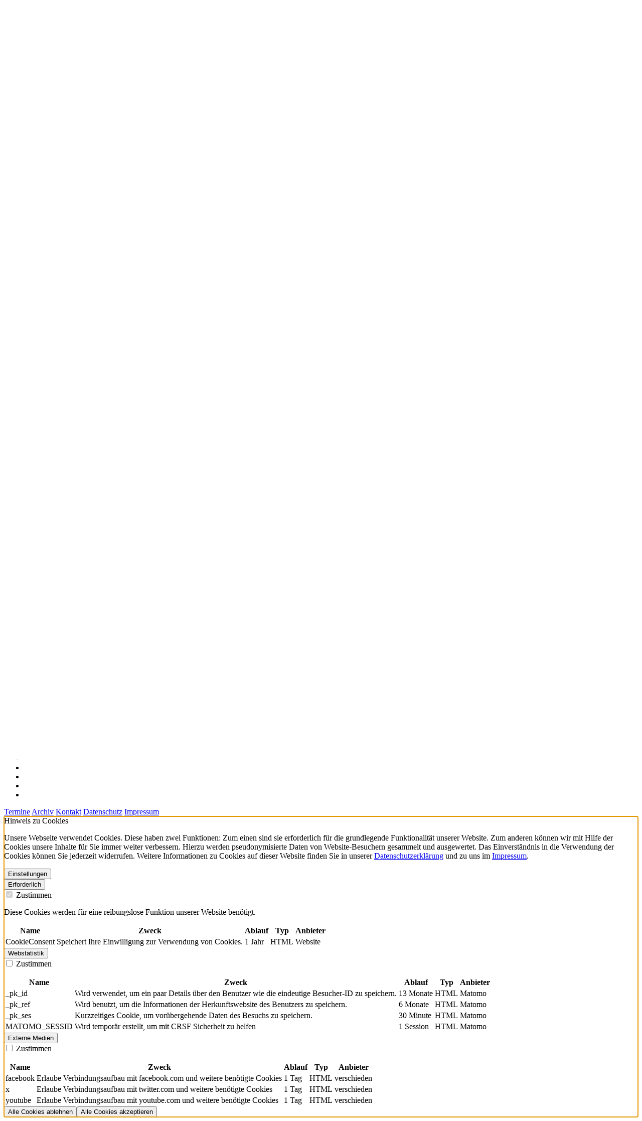

--- FILE ---
content_type: text/html; charset=utf-8
request_url: https://www.dsj.de/news/aufarbeitungs-leitlinien-veroeffentlicht
body_size: 9164
content:
<!DOCTYPE html>
<html dir="ltr" lang="de">
<head>

<meta charset="utf-8">
<!-- 
	This TYPO3-Installation is provided by GWeb Solutions
	    https://www.gweb.de

	This website is powered by TYPO3 - inspiring people to share!
	TYPO3 is a free open source Content Management Framework initially created by Kasper Skaarhoj and licensed under GNU/GPL.
	TYPO3 is copyright 1998-2026 of Kasper Skaarhoj. Extensions are copyright of their respective owners.
	Information and contribution at https://typo3.org/
-->

<base href="https://www.dsj.de/">
<link rel="shortcut icon" href="/typo3conf/ext/dsj_core/Resources/Public/Img/favicon/favicon.ico" type="image/vnd.microsoft.icon">
<title>dsj.de: Aufarbeitungs-Leitlinien veröffentlicht</title>
<meta name="generator" content="TYPO3 CMS" />
<meta name="description" content="dsj und DOSB haben Leitlinien zur Aufarbeitung sexualisierter Belästigung und Gewalt veröffentlicht" />
<meta name="viewport" content="width=device-width, initial-scale=1" />
<meta property="og:title" content="Aufarbeitungs-Leitlinien veröffentlicht" />
<meta property="og:type" content="article" />
<meta property="og:url" content="https://www.dsj.de/news/aufarbeitungs-leitlinien-veroeffentlicht" />
<meta property="og:description" content="dsj und DOSB haben Leitlinien zur Aufarbeitung sexualisierter Belästigung und Gewalt veröffentlicht" />
<meta property="og:image" content="https://static-dsj-de.s3.amazonaws.com/_processed_/9/f/csm_Leitlinien_b9dd7003a5.jpg" />
<meta property="og:image" content="https://static-dsj-de.s3.amazonaws.com/_processed_/6/b/csm_Banner_dsj_stellt_sich_vor_DOSB_10.2025_DE_vektorisiert_stock.adobe.com_Mi...images_78b429f6ac.jpg" />
<meta name="twitter:card" content="summary_large_image" />
<meta name="twitter:title" content="Aufarbeitungs-Leitlinien veröffentlicht" />
<meta name="twitter:image" content="https://static-dsj-de.s3.amazonaws.com/_processed_/9/f/csm_Leitlinien_b9dd7003a5.jpg" />
<meta name="copyright" content="GWeb Solutions" />
<meta name="apple-mobile-web-app-capable" content="no" />
<meta name="theme-color" content="#ffffff" />
<meta name="google-site-verification" content="64VFnTHbsy9EOf_8SbQ52Nhjd-OaLNu2V9_i4eIPhho" />


<link rel="stylesheet" type="text/css" href="/typo3conf/ext/news/Resources/Public/Css/news-basic.css?1650992832" media="all">
<link rel="stylesheet" type="text/css" href="/typo3temp/assets/css/9933758952.css?1740045751" media="all">
<link rel="stylesheet" type="text/css" href="/typo3conf/ext/dsj_deutschlandkarte/Resources/Public/Css/map-extension.css?1742819681" media="all">
<link rel="stylesheet" type="text/css" href="/typo3conf/ext/fs_media_gallery/Resources/Public/Css/MediaAlbum.css?1642348851" media="all">
<link rel="stylesheet" type="text/css" href="/typo3conf/ext/cookieman/Resources/Public/Themes/bootstrap5-modal/cookieman-theme.min.css?1709749908" media="all">
<link rel="stylesheet" type="text/css" href="/typo3conf/ext/rx_shariff/Resources/Public/Css/shariff.min.css?1707314145" media="all">
<link rel="stylesheet" type="text/css" href="/typo3conf/ext/dsj_chatbot/Resources/Public/css/chatbot.css?1736507795" media="all">
<link rel="stylesheet" type="text/css" href="/typo3conf/ext/dsj_core/Resources/Public/Css/fontawesome.min.css?1740132753" media="all">
<link rel="stylesheet" type="text/css" href="/typo3conf/ext/dsj_core/Resources/Public/Css/light.min.css?1740132753" media="all">
<link rel="stylesheet" type="text/css" href="/typo3conf/ext/dsj_core/Resources/Public/Css/duotone.min.css?1740132753" media="all">
<link rel="stylesheet" type="text/css" href="/typo3conf/ext/dsj_core/Resources/Public/Css/brands.min.css?1740132753" media="all">
<link rel="stylesheet" type="text/css" href="/typo3conf/ext/dsj_core/Resources/Public/Css/slick.css?1740132753" media="all">
<link rel="stylesheet" type="text/css" href="/typo3conf/ext/dsj_core/Resources/Public/Css/video-js.min.css?1740132753" media="all">
<link rel="stylesheet" type="text/css" href="/typo3conf/ext/dsj_core/Resources/Public/Css/colorbox.css?1740132753" media="all">
<link rel="stylesheet" type="text/css" href="/typo3conf/ext/dsj_core/Resources/Public/Css/lightbox.min.css?1740132753" media="all">
<link rel="stylesheet" type="text/css" href="/typo3conf/ext/dsj_core/Resources/Public/Css/bootstrap.min.css?1740132753" media="all">
<link rel="stylesheet" type="text/css" href="/typo3conf/ext/dsj_core/Resources/Public/Css/main.css?1758272432" media="all">
<link rel="stylesheet" type="text/css" href="/typo3conf/ext/dsj_core/Resources/Public/Css/print.css?1740132753" media="print">
<link rel="stylesheet" type="text/css" href="/typo3conf/ext/dsj_japan_timeline/Resources/Public/css/timeline.css?1702633167" media="all">
<link rel="stylesheet" type="text/css" href="/typo3conf/ext/dsj_core/Resources/Public/Css/photoswipe.css?1740132753" media="all">
<link rel="stylesheet" type="text/css" href="/typo3conf/ext/gweb_interactive_images/Resources/Public/Css/img-grid.css?1747310045" media="all">


<script src="/typo3temp/assets/compressed/merged-04b8401c71fff6a365fc39f8d5fda0a2.js?1740132808"></script>
<script src="/typo3temp/assets/compressed/merged-c97e0266a20a26114929637b6514709e.js?1740132808"></script>


<script src="https://cdn-eu.readspeaker.com/script/8323/webReader/webReader.js?pids=wr" type="text/javascript" id="rs_req_Init"></script><link rel="apple-touch-icon" sizes="180x180" href="/typo3conf/ext/dsj_core/Resources/Public/Img/favicon/apple-touch-icon.png"><link rel="icon" href="/typo3conf/ext/dsj_core/Resources/Public/Img/favicon/apple-touch-icon.png">
<link rel="dns-prefetch" href="https://static-dsj-de.s3.amazonaws.com">
<link rel="canonical" href="https://www.dsj.de/news/aufarbeitungs-leitlinien-veroeffentlicht"/>
</head>
<body>




					
						



					
					
						
					
					

    
	    <div id="c1113"></div>
        


	





	<!-- Twitter Card Data -->
	
	
			
		
	
	
		
			
		
	
	<!-- Open Graph data -->
	
			
		
	
	
	
			
			
		
	
	
	
		
			
		
	
	
	
	
	
	
	
	
	
	
	
	
	

	

	
			
				
					<header class="header readSpeakerContent"
					        style="background-image: url(https://static-dsj-de.s3.amazonaws.com/Themen/Kinderschutz/Leitlinien.jpg), var(--dsj-gradient)"
					        xmlns:f="http://www.w3.org/1999/html">
				
			
		

	<div class="header__nav-background js-stickyNavigation">
		<div class="header__nav-wrapper">
			<a href="/">
				<img class="header__logo" src="/typo3conf/ext/dsj_core/Resources/Public/Img/logo-dsj.png" width="535" height="160" alt="" />
			</a>
			<div class="header__tools">
				<span class="tools__contrast js-contrastSwitch">
					<i class="fa-duotone fa-circle-half-stroke"></i>Kontrastversion
				</span>

				<div class="tools__fontsize">
					<span class="font__letter font__letter--smaller js-fontResizeSmaller">A</span>
					<span class="font__letter font__letter--normal js-fontResizeNormal">A</span>
					<span class="font__letter font__letter--bigger js-fontResizeBigger">A</span>
				</div>
			</div>
			
			<div class="header-mobile-wrapper js-mainNavigation">
				<nav class="header__nav" aria-label="main">
					<ul><li class="nav__root js-navLink"><a href="/" title="Deutsche Sportjugend"><span>Deutsche Sportjugend</span></a><div class="submenu js-navSubMenu"><ul class="dropdown__sub"><li class="nav__link"><a href="/deutsche-sportjugend/wir-ueber-uns" title="Wir über uns">Wir über uns</a></li><li class="nav__link"><a href="/deutsche-sportjugend/wir-ueber-uns/geschaeftsstelle" title="Geschäftsstelle">Geschäftsstelle</a></li><li class="nav__link"><a href="/deutsche-sportjugend/wir-ueber-uns/vorstand" title="Gesamtvorstand">Gesamtvorstand</a></li><li class="nav__link"><a href="/deutsche-sportjugend/wir-ueber-uns/positionen" title="Positionierungen">Positionierungen</a></li><li class="nav__link"><a href="/deutsche-sportjugend/wir-ueber-uns/vollversammlung" title="Vollversammlung">Vollversammlung</a></li><li class="nav__link"><a href="/deutsche-sportjugend/wir-ueber-uns/hauptausschuss" title="Hauptausschuss">Hauptausschuss</a></li><li class="nav__link"><a href="/deutsche-sportjugend/wir-ueber-uns/mitgliedsorganisationen" title="Mitgliedsorganisationen">Mitgliedsorganisationen</a></li></ul></div></li><li class="nav__root js-navLink"><span>Themen</span><div class="submenu js-navSubMenu"><ul class="dropdown__sub"><li class="nav__link"><a href="/themen/bewegung-spiel-und-sport" title="Bewegung, Spiel und Sport">Bewegung, Spiel und Sport</a></li><li class="nav__link"><a href="/themen/demokratiestaerkung-antidiskriminierung" title="Demokratiestärkung &amp; Antidiskriminierung">Demokratiestärkung & Antidiskriminierung</a></li><li class="nav__link"><a href="/themen/digitalisierung" title="Digitalisierung">Digitalisierung</a></li><li class="nav__link"><a href="/themen/freiwilligendienste-im-sport" title="Freiwilligendienste im Sport">Freiwilligendienste im Sport</a></li><li class="nav__link"><a href="/themen/internationale-jugendarbeit-im-sport" title="Internationale Jugendarbeit im Sport">Internationale Jugendarbeit im Sport</a></li><li class="nav__link"><a href="/themen/engagementfoerderung" title="Junges Engagement">Junges Engagement</a></li><li class="nav__link"><a href="/themen/kinder-und-jugendschutz" title="Kinder- und Jugendschutz">Kinder- und Jugendschutz</a></li><li class="nav__link"><a href="/themen/kinderrechte" title="Kinderrechte">Kinderrechte</a></li><li class="nav__link"><a href="/themen/nachhaltigkeit" title="Nachhaltigkeit">Nachhaltigkeit</a></li><li class="nav__link"><a href="/themen/teilhabe-und-vielfalt" title="Teilhabe und Vielfalt">Teilhabe und Vielfalt</a></li></ul></div></li><li class="nav__root js-navLink"><span>Service</span><div class="submenu js-navSubMenu"><ul class="dropdown__sub"><li class="nav__link"><a href="/service/foerderung-national" title="Förderung national">Förderung national</a></li><li class="nav__link"><a href="/service/foerderung-international" title="Förderung international">Förderung international</a></li><li class="nav__link"><a href="/service/publikationen" title="Publikationen">Publikationen</a></li><li class="nav__link"><a href="https://newsletter.dsj.de/anmeldung" target="_blank" title="Newsletter">Newsletter</a></li><li class="nav__link"><a href="/service/zeitschrift-forum-kinder-und-jugendsport" title="Zeitschrift Forum Kinder- und Jugendsport">Zeitschrift Forum Kinder- und Jugendsport</a></li><li class="nav__link"><a href="/termine" title="Termine">Termine</a></li><li class="nav__link"><a href="/service/stellenboerse" title="Stellenbörse">Stellenbörse</a></li><li class="nav__link"><a href="/service/gewinnspiel" title="Gewinnspiel">Gewinnspiel</a></li></ul></div></li><li class="nav__root js-navLink"><a href="/publikation" title="Publikationen"><i class="fa-light fa-cart-arrow-down icon-left"></i></a></li></ul>
				</nav>
			</div>
			<div class="burger-menu js-burgerMenu"></div>
		</div>
	</div>

	<div class="header__headline-wrapper">
		<h1 class="headline headline--header">Aufarbeitungs-Leitlinien veröffentlicht</h1>
	</div>
	
		
			<div class="image-source">
				<i class="fa-duotone fa-file-image"></i>
				<p title="Foto: Adobe/alswart">Foto: Adobe/alswart</p>
			</div>
		
	

	</header>

	<section class="section section--sidebar">
		
				<main class="section__main">
					<div class="content-wrapper">
						<span class="meta-info-pill" style="margin-bottom: 1rem; display: inline-block;">
							<time itemprop="datePublished" datetime="08-12-2022">
								08.12.2022
							</time>
						</span>
						
							<!-- teaser -->
							<div class="news-teaser-text" itemprop="description">
								<p>dsj und DOSB haben Leitlinien zur Aufarbeitung sexualisierter Belästigung und Gewalt veröffentlicht</p>
							</div>
						

						<!-- main text -->
						<div class="article__content" itemprop="articleBody">
							<p>Die Deutsche Sportjugend (dsj) und der Deutsche Olympische Sportbund (DOSB) haben heute <a href="https://static-dsj-de.s3.amazonaws.com/Publikationen/PDF/safesport0523_Leitlinien_zur_Aufarbeitung_sexualisierter_Belaestigung_und_Gewalt_in_Sportverbaenden_und_Sportvereinen_12.2023.pdf" title="leitlinien">Leitlinien zur Aufarbeitung sexualisierter Belästigung und Gewalt in Sportverbänden und -vereinen</a> veröffentlicht. Seit August 2021 gibt es das gemeinsame Projekt von dsj und DOSB. In einem schriftlichen Dialogprozess wurden Leitlinien erarbeitet und dazu verschiedene Expertisen aus dem Bereich sexualisierter Belästigung und Gewalt gegen Kinder und Jugendliche zusammengebracht. &nbsp;</p>
<p>Mit der Veröffentlichung der Leitlinien wird den Sportverbänden und -vereinen nun eine Orientierungshilfe im Themenfeld Aufarbeitung geboten. Die Leitlinien sollen Handlungsempfehlungen für eine beispielhafte Vorgehensweise zur Aufarbeitung von Fällen aus der Vergangenheit sein.  Sie richten sich an haupt- und ehrenamtliche Funktionsträger*innen sowie Beauftragte in den Sportverbänden und -vereinen, die von Vorfällen sexualisierter Belästigung und Gewalt in der Vergangenheit Kenntnis erlangen.&nbsp;</p>
<p>„Uns ist bewusst, dass Aufarbeitungsprozesse neben den Maßnahmen der Prävention und Intervention eine große Herausforderung in der Umsetzung, insbesondere für ehrenamtlich tätige Funktionsträger*innen und in kleineren Vereinen und Verbänden, darstellen. Die Leitlinien sollen einen wichtigen Beitrag dazu leisten, eine unabhängige, betroffenenzentrierte und transparente Aufarbeitung im organisierten Sport zu erreichen”, fasst Christina Gassner, dsj-Geschäftsführerin und DOSB-Jugendvorstand, die Ergebnisse des gemeinsamen Prozesses zusammen.&nbsp;</p>
<p>Die Leitlinien bieten ein Gerüst dafür, wie ein Aufarbeitungsprozess gestaltet werden sollte und was dabei bedacht werden muss.&nbsp; Dabei sind sie nicht als statisches Dokument anzusehen. Auf Basis aktueller Erkenntnisse aus der praktischen Arbeit in den Mitgliedsorganisationen von dsj und DOSB und der Wissenschaft, aber auch gesellschaftlicher und sportpolitischer Entwicklungen, können und sollen die Leitlinien weiterentwickelt werden. Dies beinhaltet auch die Berücksichtigung der Ausgestaltung eines zukünftigen Zentrums für Safe Sport durch die Bundesregierung. Vor allem geht es darum, durch Aufarbeitungsprozesse das Leid der Betroffenen, das ihnen durch sexualisierte Belästigung und Gewalt zugefügt wurde, anzuerkennen und hiermit eine Kultur der Aufmerksamkeit zu schaffen. Zudem sollen Schutzlücken und strukturelle Defizite in einem Sportverband oder -verein geschlossen und Gewaltdynamiken durchbrochen werden. Damit ist Aufarbeitung neben Prävention und Intervention ein wesentliches Instrument für einen wirksamen Schutz vor Gewalt im Sport. &nbsp;</p>
<p>Die dsj-Mitgliedsorganisationen haben dies auch bereits bei ihrer Vollversammlung im Oktober 2022 mit der Resolution <a href="https://static-dsj-de.s3.amazonaws.com/Deutsche_Sportjugend/Vollversammlung/2022_Wuppertal/TOP16_Antrag_Resolution_zum_Schutz_vor_Gewalt_im_Zukunftsplan_Anlage.pdf" target="_blank" rel="noreferrer noopener">„Schutz vor Gewalt im Sport im Zukunftsplan Safe Sport als nachhaltige Gesamtstrategie verankern!“</a> bestätigt. Zusätzlich hat die DOSB-Mitgliederversammlung am 3. Dezember 2022 die <a href="https://cdn.dosb.de/user_upload/www.dosb.de/uber_uns/Mitgliederversammlung/Baden-Baden_2022/TOP_15.2_-_Anlage_-_Erklaerung_zur_Aufarbeitung.pdf" target="_blank" rel="noreferrer noopener">Erklärung des deutschen Sports zur Aufarbeitung</a> einstimmig beschlossen. Sie stellt eine Ergänzung zur „Münchener Erklärung“ dar, in der sich die Mitgliederversammlung bereits 2010 unter dem Leitmotiv „Vorbeugen und Aufklären, Hinsehen und Handeln!“ zu Maßnahmen der Prävention und Intervention selbst verpflichtete und diese im Beschluss des DOSB-Stufenmodells durch die Mitgliederversammlung 2020 tiefergehend verankerte. Nun wurde sie auch für den Bereich Aufarbeitung ergänzt. Im Rahmen des in diesem Jahr durchgeführten Dialogprozesses zum Schutz vor Gewalt im Sport haben sich dsj, DOSB und ihre Mitgliedsorganisationen zudem dazu bekannt, dass es eine langfristige Gesamtstrategie zum Schutz vor Gewalt braucht und hierzu die Erarbeitung eines <a href="https://www.dsj.de/news/zukunftsplan-safe-sport-soll-bis-herbst-2023-entwickelt-werden" target="_blank" rel="noreferrer noopener">Zukunftsplans</a> angekündigt. Mit diesem bekennen sich dsj und DOSB gemeinsam mit ihren Mitgliedsorganisationen zu einer kontinuierlichen Weiterentwicklung des Schutzes vor jeglicher Gewalt im Sport und entwickeln eine nachhaltige Gesamtstrategie, die bis in ihre Untergliederungen, die rund 87.000 Sportvereine in Deutschland, wirken soll.&nbsp;&nbsp;&nbsp;</p>

							<br>
							
						</div>

					</div>
					
						<!-- Link Back -->
						<a class="button" href="/">
							<i class="fa-light fa-arrow-left-long"></i>
							Zurück
						</a>
					
				</main>


				<aside class="section__sidebar">
					<div id="readspeaker-wrapper" class="container">
						<div id="readspeaker_button1" class="rs_skip rsbtn rs_preserve">
    <a rel="nofollow" class="rsbtn_play" accesskey="L" title="Um den Text anzuh&ouml;ren, verwenden Sie bitte ReadSpeaker" href="https://app-eu.readspeaker.com/cgi-bin/rsent?customerid=8323&amp;lang=de_de&amp;readclass=section__main&amp;url=https://www.dsj.de/news/aufarbeitungs-leitlinien-veroeffentlicht">
        <span class="rsbtn_left rsimg rspart"><span class="rsbtn_text"><span>Vorlesen</span></span></span>
        <span class="rsbtn_right rsimg rsplay rspart"></span>
    </a>
</div>
					</div>
					
						
						<div class="sidebar__component">
							<h5 class="headline headline--aside">News teilen</h5>
							
								
    <div data-button-style="standard" data-services="[&quot;facebook&quot;,&quot;twitter&quot;]" data-lang="de" class="shariff"></div>


							
						</div>
					

					

					


					<!-- related things -->

					

					

					

					
				</aside>
			
	</section>




    


					
						



					
					
						



					

	




<footer class="footer">
	<div class="container">
		<div class="footer__head-wrapper">
			<h4 class="headline">Deutsche Sportjugend (dsj)
				<small class="subheadline">im Deutschen Olympischen Sportbund e.V. (DOSB) </small>
			</h4>
			<ul id="social-media">
				<li aria-label="Instagram" id="instagram-icon"><a href="https://instagram.com/deutschesportjugend" target="_blank" class="social__link social__link--instagram" aria-labelledby="instagram-icon"><i class="fa-brands fa-instagram"></i></a></li>
				<li aria-label="LinkedIn" id="linkedin-icon"><a href="https://de.linkedin.com/company/deutschesportjugend" target="_blank" class="social__link social__link--linkedin" aria-labelledby="linkedin-icon"><i class="fa-brands fa-linkedin-in"></i></a></li>
				<li aria-label="Youtube" id="youtube-icon"><a href="https://www.youtube.com/deutschesportjugend" target="_blank" class="social__link social__link--youtube" aria-labelledby="youtube-icon"><i class="fa-brands fa-youtube"></i></a></li>
				<li aria-label="Facebook" id="facebook-icon"><a href="https://www.facebook.com/deutschesportjugend" target="_blank" class="social__link social__link--facebook" aria-labelledby="facebook-icon"><i class="fa-brands fa-facebook-f"></i></a></li>
				<li aria-label="TikTok" id="tiktok-icon"><a href="https://www.tiktok.com/@dsj4sport" target="_blank" class="social__link social__link--tiktok" aria-labelledby="twitter-icon"><i class="fa-brands fa-tiktok"></i></a></li>
			</ul>
		</div>
		<div class="footer__section">
			
		</div>
		<nav class="footer__mini-nav">
			<a href="/termine"><i class="fa-light fa-calendar"></i>Termine</a>
			<a href="/archiv"><i class="fa-light fa-file-zipper"></i>Archiv</a>
			<a href="/kontakt"><i class="fa-light fa-envelope"></i>Kontakt</a>
			<a href="/datenschutzerklaerung"><i class="fa-light fa-shield"></i>Datenschutz</a>
			<a href="/impressum"><i class="fa-light fa-circle-info"></i>Impressum</a>
		</nav>
	</div>
</footer>
<script type="module">
	const rightArrowSVGString = '<svg aria-hidden="true" class="pswp__icn" viewBox="0 0 60 60" width="60" height="60"><use class="pswp__icn-shadow" xlink:href="#pswp__icn-arrow"></use><path d="M29 43l-3 3-16-16 16-16 3 3-13 13 13 13z" id="pswp__icn-arrow"></path></svg>'

	const lightbox = new PhotoSwipeLightbox({
		gallery: '.media-gallery',
		children: 'a',

		arrowNextSVG: rightArrowSVGString,

		// deactivating zoom
		secondaryZoomLevel: 'fit',
		maxZoomLevel: 'fit',

		pswpModule: () => PhotoSwipe
	});

	lightbox.on('uiRegister', function () {
		// Doku for adding UI Elements: https://photoswipe.com/adding-ui-elements/

		// Register custom caption element
		lightbox.pswp.ui.registerElement({
			name: 'image-caption',
			order: 20,
			isButton: false,
			appendTo: 'root',
			html: '',
			onInit: (el, pswp) => {
				lightbox.pswp.on('change', () => {
					const currSlideElement = lightbox.pswp.currSlide.data.element;
					let captionHTML = '';
					if (currSlideElement) {
						const hiddenCaption = currSlideElement.querySelector('.description');
						if (hiddenCaption) {
							captionHTML = hiddenCaption.innerHTML;
						}
					}
					el.innerHTML = captionHTML || '';
				});
			}
		});

		// Register image source element
		lightbox.pswp.ui.registerElement({
			name: 'image-source image-source',
			order: 10,
			isButton: false,
			appendTo: 'root',
			html: 'Quelle:',
			onInit: (el, pswp) => {
				//console.log(el)
				lightbox.pswp.on('change', () => {
					const currSlideElement = lightbox.pswp.currSlide.data.element;
					let captionHTML = '';
					if (currSlideElement) {
						const hiddenCaption = currSlideElement.querySelector('.image-source');
						if (hiddenCaption) {
							//console.log("in image-source")
							// get caption from element with class hidden-caption-content
							captionHTML = hiddenCaption.innerHTML;
						}
					}
					el.innerHTML = captionHTML || '';
				});
			}
		});
	});

	lightbox.init();
</script>

<a href="#top-anchor" class="scroll-to-top js-scrollTop"><i class="fa-light fa-arrow-up-to-line"></i></a>







<div id="cookieman-modal"
     data-cookieman-showonce="1"
     data-cookieman-settings="{&quot;groups&quot;:{&quot;mandatory&quot;:{&quot;preselected&quot;:true,&quot;disabled&quot;:true,&quot;trackingObjects&quot;:[&quot;CookieConsent&quot;]},&quot;Webstatistik&quot;:{&quot;trackingObjects&quot;:[&quot;Matomo&quot;]},&quot;MediaConsentGroup&quot;:{&quot;trackingObjects&quot;:[&quot;MediaConsent&quot;]}},&quot;trackingObjects&quot;:{&quot;CookieConsent&quot;:{&quot;show&quot;:{&quot;CookieConsent&quot;:{&quot;duration&quot;:&quot;1&quot;,&quot;durationUnit&quot;:&quot;year&quot;,&quot;type&quot;:&quot;cookie_http+html&quot;,&quot;provider&quot;:&quot;Website&quot;}}},&quot;Matomo&quot;:{&quot;inject&quot;:&quot;\u003C!-- Matomo --\u003E\n\u003Cscript\u003E\nvar _paq = window._paq = window._paq || [];\n\/* tracker methods like \&quot;setCustomDimension\&quot; should be called before \&quot;trackPageView\&quot; *\/\n_paq.push([&#039;trackPageView&#039;]);\n  _paq.push([&#039;enableLinkTracking&#039;]);\n  (function() {\n    var u=\&quot;\/\/piwik.gweb.de\/\&quot;;\n    _paq.push([&#039;setTrackerUrl&#039;, u+&#039;matomo.php&#039;]);\n    _paq.push([&#039;setSiteId&#039;, &#039;2&#039;]);\n    var d=document, g=d.createElement(&#039;script&#039;), s=d.getElementsByTagName(&#039;script&#039;)[0];\n    g.async=true; g.src=u+&#039;matomo.js&#039;; s.parentNode.insertBefore(g,s);\n  })();\n\u003C\/script\u003E\n\u003C!-- End Matomo Code --\u003E&quot;,&quot;show&quot;:{&quot;_pk_id&quot;:{&quot;duration&quot;:&quot;13&quot;,&quot;durationUnit&quot;:&quot;months&quot;,&quot;type&quot;:&quot;cookie_http+html&quot;,&quot;provider&quot;:&quot;Matomo&quot;},&quot;_pk_ref&quot;:{&quot;duration&quot;:&quot;6&quot;,&quot;durationUnit&quot;:&quot;months&quot;,&quot;type&quot;:&quot;cookie_http+html&quot;,&quot;provider&quot;:&quot;Matomo&quot;},&quot;_pk_ses&quot;:{&quot;duration&quot;:&quot;30&quot;,&quot;durationUnit&quot;:&quot;minute&quot;,&quot;type&quot;:&quot;cookie_http+html&quot;,&quot;provider&quot;:&quot;Matomo&quot;},&quot;MATOMO_SESSID&quot;:{&quot;duration&quot;:&quot;1&quot;,&quot;durationUnit&quot;:&quot;session&quot;,&quot;type&quot;:&quot;cookie_http+html&quot;,&quot;provider&quot;:&quot;Matomo&quot;,&quot;desc&quot;:&quot;test&quot;}}},&quot;MediaConsent&quot;:{&quot;inject&quot;:&quot;            \u003Cscript\u003E\n            function acceptMediaConsent() {\n                var elementsToClick = $(&#039;.mediaconsent_wrapper&#039;);\n\n                \/\/ Trigger the click event on each element\n                elementsToClick.each(function() {\n                    $(this).click();\n                });\n            }\n            acceptMediaConsent();\n            setTimeout(function() {\n                acceptMediaConsent();\n            }, 500);\n            \u003C\/script\u003E&quot;,&quot;show&quot;:{&quot;facebook&quot;:{&quot;duration&quot;:&quot;1&quot;,&quot;durationUnit&quot;:&quot;day&quot;,&quot;type&quot;:&quot;cookie_http+html&quot;,&quot;provider&quot;:&quot;verschieden&quot;,&quot;desc&quot;:&quot;Verbindungsaufbau mit dritten Seiten um ihre Inhalte anzuzeigen&quot;},&quot;x&quot;:{&quot;duration&quot;:&quot;1&quot;,&quot;durationUnit&quot;:&quot;day&quot;,&quot;type&quot;:&quot;cookie_http+html&quot;,&quot;provider&quot;:&quot;verschieden&quot;,&quot;desc&quot;:&quot;Verbindungsaufbau mit dritten Seiten um ihre Inhalte anzuzeigen&quot;},&quot;youtube&quot;:{&quot;duration&quot;:&quot;1&quot;,&quot;durationUnit&quot;:&quot;day&quot;,&quot;type&quot;:&quot;cookie_http+html&quot;,&quot;provider&quot;:&quot;verschieden&quot;,&quot;desc&quot;:&quot;Verbindungsaufbau mit dritten Seiten um ihre Inhalte anzuzeigen&quot;}}}}}"
     class="modal fade" tabindex="-1" role="dialog"
><div class="modal-dialog modal-xl"><div class="modal-content"><div class="modal-header"><div class="h5 modal-title" id="cookieman-modal-title">
                    Hinweis zu Cookies
                </div></div><div class="modal-body"><p>
                    Unsere Webseite verwendet Cookies. Diese haben zwei Funktionen: Zum einen sind sie erforderlich für die grundlegende Funktionalität unserer Website. Zum anderen können wir mit Hilfe der Cookies unsere Inhalte für Sie immer weiter verbessern. Hierzu werden pseudonymisierte Daten von Website-Besuchern gesammelt und ausgewertet. Das Einverständnis in die Verwendung der Cookies können Sie jederzeit widerrufen. Weitere Informationen zu Cookies auf dieser Website finden Sie in unserer <a href="/datenschutzerklaerung"
    >Datenschutzerklärung</a> und zu uns im <a href="/impressum"
    >Impressum</a>.
                </p><button class="btn btn-secondary btn-sm float-right collapsed pr-5"
                        type="button" data-bs-toggle="collapse"
                        data-bs-target="#cookieman-settings" aria-expanded="false" aria-controls="cookieman-settings">
                    Einstellungen
                </button><div class="clearfix"></div><div class="collapse" id="cookieman-settings"><form data-cookieman-form class="mt-3"
                          data-cookieman-dnt-enabled="Sie haben bereits über die &lt;a target=&quot;_blank&quot; rel=&quot;noopener&quot; href=&quot;https://de.wikipedia.org/wiki/Do_Not_Track_(Software)&quot;&gt;Do-Not-Track-Funktion Ihres Browsers&lt;/a&gt; der Erstellung von Nutzungsprofilen widersprochen. Dies akzeptieren wir. Sie können diese Funktion über die Einstellungen Ihres Browsers anpassen."
                    ><div class="accordion" id="cookieman-acco"><div class="accordion-item"><div class="h2 accordion-header" id="cookieman-acco-h-mandatory"><button type="button" class="accordion-button collapsed" role="button" data-bs-toggle="collapse"
                                         data-bs-target="#cookieman-acco-mandatory"
                                         aria-expanded="false" aria-controls="cookieman-acco-mandatory">
                                        Erforderlich
                                      </button></div><div id="cookieman-acco-mandatory" class="accordion-collapse collapse"
                                         aria-labelledby="cookieman-acco-h-mandatory"
                                         data-bs-parent="#cookieman-acco"><div class="accordion-body"><div class="alert alert-primary"><div class="form-check"><input class="form-check-input" type="checkbox" value="" id="mandatory" name="mandatory"
                                                       checked="checked"
                                                disabled="disabled"
                                                ><label class="form-check-label" for="mandatory">
                                                    Zustimmen
                                                </label></div></div><p>
                                            Diese Cookies werden für eine reibungslose Funktion unserer Website benötigt.
                                        </p><div class="table-responsive"><table class="table table-hover table-sm"><thead><tr><th>Name</th><th>Zweck</th><th>Ablauf</th><th>Typ</th><th>Anbieter</th></tr></thead><tbody><tr><td>
                CookieConsent
            </td><td>
                Speichert Ihre Einwilligung zur Verwendung von Cookies.
            </td><td>
                1
                Jahr
            </td><td>
                HTML
            </td><td>
                
                    Website
                
            </td></tr></tbody></table></div></div></div></div><div class="accordion-item"><div class="h2 accordion-header" id="cookieman-acco-h-Webstatistik"><button type="button" class="accordion-button collapsed" role="button" data-bs-toggle="collapse"
                                         data-bs-target="#cookieman-acco-Webstatistik"
                                         aria-expanded="false" aria-controls="cookieman-acco-Webstatistik">
                                        Webstatistik
                                      </button></div><div id="cookieman-acco-Webstatistik" class="accordion-collapse collapse"
                                         aria-labelledby="cookieman-acco-h-Webstatistik"
                                         data-bs-parent="#cookieman-acco"><div class="accordion-body"><div class="alert alert-primary"><div class="form-check"><input class="form-check-input" type="checkbox" value="" id="Webstatistik" name="Webstatistik"
                                                       
                                                
                                                ><label class="form-check-label" for="Webstatistik">
                                                    Zustimmen
                                                </label></div></div><p></p><div class="table-responsive"><table class="table table-hover table-sm"><thead><tr><th>Name</th><th>Zweck</th><th>Ablauf</th><th>Typ</th><th>Anbieter</th></tr></thead><tbody><tr><td>
                _pk_id
            </td><td>
                Wird verwendet, um ein paar Details über den Benutzer wie die eindeutige Besucher-ID zu speichern.
            </td><td>
                13
                Monate
            </td><td>
                HTML
            </td><td>
                
                    Matomo
                
            </td></tr><tr><td>
                _pk_ref
            </td><td>
                Wird benutzt, um die Informationen der Herkunftswebsite des Benutzers zu speichern.
            </td><td>
                6
                Monate
            </td><td>
                HTML
            </td><td>
                
                    Matomo
                
            </td></tr><tr><td>
                _pk_ses
            </td><td>
                Kurzzeitiges Cookie, um vorübergehende Daten des Besuchs zu speichern.
            </td><td>
                30
                Minute
            </td><td>
                HTML
            </td><td>
                
                    Matomo
                
            </td></tr><tr><td>
                MATOMO_SESSID
            </td><td>
                Wird temporär erstellt, um mit CRSF Sicherheit zu helfen
            </td><td>
                1
                Session
            </td><td>
                HTML
            </td><td>
                
                    Matomo
                
            </td></tr></tbody></table></div></div></div></div><div class="accordion-item"><div class="h2 accordion-header" id="cookieman-acco-h-MediaConsentGroup"><button type="button" class="accordion-button collapsed" role="button" data-bs-toggle="collapse"
                                         data-bs-target="#cookieman-acco-MediaConsentGroup"
                                         aria-expanded="false" aria-controls="cookieman-acco-MediaConsentGroup">
                                        Externe Medien
                                      </button></div><div id="cookieman-acco-MediaConsentGroup" class="accordion-collapse collapse"
                                         aria-labelledby="cookieman-acco-h-MediaConsentGroup"
                                         data-bs-parent="#cookieman-acco"><div class="accordion-body"><div class="alert alert-primary"><div class="form-check"><input class="form-check-input" type="checkbox" value="" id="MediaConsentGroup" name="MediaConsentGroup"
                                                       
                                                
                                                ><label class="form-check-label" for="MediaConsentGroup">
                                                    Zustimmen
                                                </label></div></div><p></p><div class="table-responsive"><table class="table table-hover table-sm"><thead><tr><th>Name</th><th>Zweck</th><th>Ablauf</th><th>Typ</th><th>Anbieter</th></tr></thead><tbody><tr><td>
                facebook
            </td><td>
                Erlaube Verbindungsaufbau mit facebook.com und weitere benötigte Cookies
            </td><td>
                1
                Tag
            </td><td>
                HTML
            </td><td>
                
                    verschieden
                
            </td></tr><tr><td>
                x
            </td><td>
                Erlaube Verbindungsaufbau mit twitter.com und weitere benötigte Cookies
            </td><td>
                1
                Tag
            </td><td>
                HTML
            </td><td>
                
                    verschieden
                
            </td></tr><tr><td>
                youtube
            </td><td>
                Erlaube Verbindungsaufbau mit youtube.com und weitere benötigte Cookies
            </td><td>
                1
                Tag
            </td><td>
                HTML
            </td><td>
                
                    verschieden
                
            </td></tr></tbody></table></div></div></div></div></div></form></div></div><div class="modal-footer"><button
                    data-cookieman-accept-none data-cookieman-save
                    class="btn btn-secondary"
                >
                    Alle Cookies ablehnen
                </button><button hidden
                    data-cookieman-save
                    class="btn btn-light"
                >
                    Speichern
                </button><button
                    data-cookieman-accept-all data-cookieman-save
                    class="btn btn-primary"
                >
                    Alle Cookies akzeptieren
                </button></div></div></div></div>
<script src="/typo3temp/assets/compressed/merged-edf214c540becb1f81c7ec46a2e497d6.js?1740132808"></script>
<script src="/typo3temp/assets/compressed/merged-01e87b3d486064f56cf83e187289a513.js?1747309332"></script>


</body>
</html>